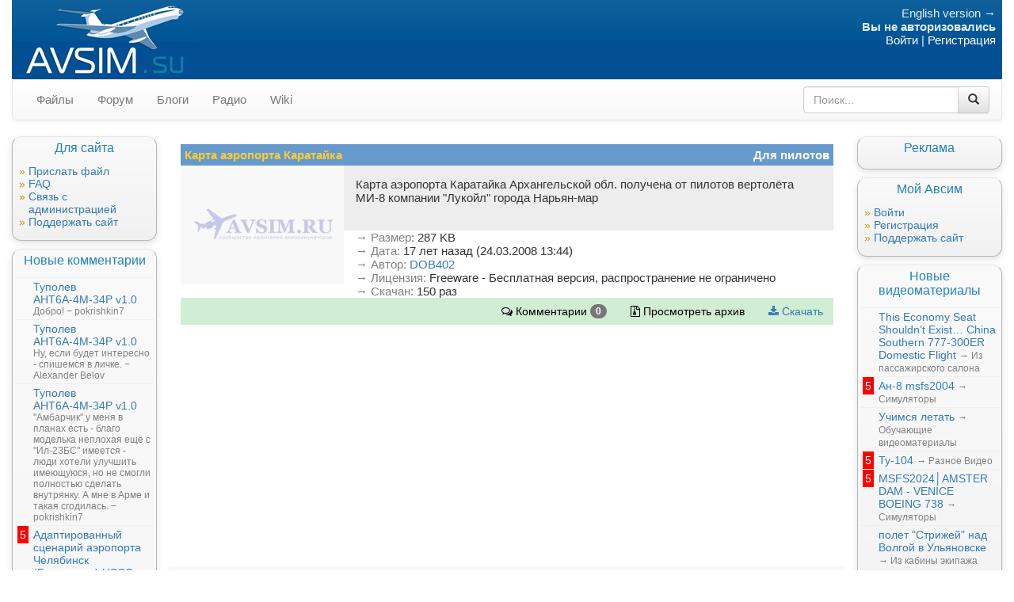

--- FILE ---
content_type: text/html; charset=UTF-8
request_url: https://www.avsim.su/f/dlya-pilotov-19/karta-aeroporta-karatayka-12772.html?action=comments
body_size: 12042
content:
<!DOCTYPE html>
<head>
    <meta http-equiv="Content-Type" content="text/html; charset=utf-8" />
    <meta content="width=device-width, initial-scale=1.0" name="viewport">
    <meta name="language" content="ru" />
    <link rel="apple-touch-icon" sizes="57x57" href="/apple-touch-icon-57x57.png">
    <link rel="apple-touch-icon" sizes="60x60" href="/apple-touch-icon-60x60.png">
    <link rel="apple-touch-icon" sizes="72x72" href="/apple-touch-icon-72x72.png">
    <link rel="apple-touch-icon" sizes="76x76" href="/apple-touch-icon-76x76.png">
    <link rel="apple-touch-icon" sizes="114x114" href="/apple-touch-icon-114x114.png">
    <link rel="apple-touch-icon" sizes="120x120" href="/apple-touch-icon-120x120.png">
    <link rel="apple-touch-icon" sizes="144x144" href="/apple-touch-icon-144x144.png">
    <link rel="apple-touch-icon" sizes="152x152" href="/apple-touch-icon-152x152.png">
    <link rel="apple-touch-icon" sizes="180x180" href="/apple-touch-icon-180x180.png">
    <link rel="icon" type="image/png" href="/favicon-32x32.png" sizes="32x32">
    <link rel="icon" type="image/png" href="/favicon-194x194.png" sizes="194x194">
    <link rel="icon" type="image/png" href="/favicon-96x96.png" sizes="96x96">
    <link rel="icon" type="image/png" href="/android-chrome-192x192.png" sizes="192x192">
    <link rel="icon" type="image/png" href="/favicon.ico" sizes="16x16">
    <link rel="manifest" href="/manifest.json">
    <link rel="mask-icon" href="/safari-pinned-tab.svg" color="#5bbad5">
    <meta name="apple-mobile-web-app-title" content="Avsim.su">
    <meta name="application-name" content="Avsim.su">
    <meta name="msapplication-TileColor" content="#2b5797">
    <meta name="msapplication-TileImage" content="/mstile-144x144.png">
    <meta name="theme-color" content="#1c75bc">
    <meta name="csrf-token" content="lipWDhdiax47tnZttyCgf2RcdWlDMJsybFCfh0mX">
                <title>Карта аэропорта Каратайка - Для пилотов - Avsim.su</title>
        <link rel="stylesheet" href="https://cdnjs.cloudflare.com/ajax/libs/twitter-bootstrap/3.3.7/css/bootstrap.min.css" integrity="sha256-916EbMg70RQy9LHiGkXzG8hSg9EdNy97GazNG/aiY1w=" crossorigin="anonymous" />
    <link rel="stylesheet" href="https://cdnjs.cloudflare.com/ajax/libs/twitter-bootstrap/3.3.7/css/bootstrap-theme.min.css" integrity="sha256-ZT4HPpdCOt2lvDkXokHuhJfdOKSPFLzeAJik5U/Q+l4=" crossorigin="anonymous" />
    <link rel="stylesheet" href="https://cdnjs.cloudflare.com/ajax/libs/fancybox/3.0.47/jquery.fancybox.min.css" integrity="sha256-UpdOHyyfsvF5Uu6BhbsYQHd1aCNIvxhICDFjz4QbENo=" crossorigin="anonymous" />
    <link rel="stylesheet" href="https://cdnjs.cloudflare.com/ajax/libs/font-awesome/4.7.0/css/font-awesome.min.css" integrity="sha256-eZrrJcwDc/3uDhsdt61sL2oOBY362qM3lon1gyExkL0=" crossorigin="anonymous" />
    <link rel="stylesheet" href="https://cdnjs.cloudflare.com/ajax/libs/Ladda/1.0.0/ladda-themeless.min.css" integrity="sha256-d7VZTlP9P3ZTCZ3Bkl8aGZ/+Vs4i+bpcOGNfibU7+LU=" crossorigin="anonymous" />
    <link href="https://www.avsim.su/css/avsim.css?1663513859" rel="stylesheet" type="text/css" />
    
    <script src="https://cdnjs.cloudflare.com/ajax/libs/jquery/3.2.1/jquery.min.js" integrity="sha256-hwg4gsxgFZhOsEEamdOYGBf13FyQuiTwlAQgxVSNgt4=" crossorigin="anonymous"></script>
    <script src="https://cdnjs.cloudflare.com/ajax/libs/fitvids/1.2.0/jquery.fitvids.min.js" integrity="sha256-nA828blBCdUSSdI8jpciOZsf72IGt1eBcdx1ioEfa8o=" crossorigin="anonymous"></script>
    <script src="https://cdnjs.cloudflare.com/ajax/libs/fancybox/3.0.47/jquery.fancybox.min.js" integrity="sha256-MXT+AJD8HdXQ4nLEbqkMqW3wXXfvjaGQt/Q/iRlBNSU=" crossorigin="anonymous"></script>
    <script src="https://cdnjs.cloudflare.com/ajax/libs/clipboard.js/1.6.1/clipboard.js" integrity="sha256-HQEfrMVP/17fOqySk56yPQl9UVtoJiD0yjRXhr6sipI=" crossorigin="anonymous"></script>
    <script src="https://cdnjs.cloudflare.com/ajax/libs/bootbox.js/4.4.0/bootbox.min.js" integrity="sha256-4F7e4JsAJyLUdpP7Q8Sah866jCOhv72zU5E8lIRER4w=" crossorigin="anonymous"></script>
    <script src="https://cdnjs.cloudflare.com/ajax/libs/Ladda/1.0.0/spin.min.js" integrity="sha256-pqZ6Oldgr1fHcY0qoxHEl/8bvfZIHU0lSbLT5oNdEgY=" crossorigin="anonymous"></script>
    <script src="https://cdnjs.cloudflare.com/ajax/libs/Ladda/1.0.0/ladda.min.js" integrity="sha256-/DTavTzjSAI87+voZGCTfhbioWGET1qDJKe76XuWQ5M=" crossorigin="anonymous"></script>
    <script src="https://cdnjs.cloudflare.com/ajax/libs/Ladda/1.0.0/ladda.jquery.min.js" integrity="sha256-18kBfhJDs9rbFfjR89nbatsoKelTeKp9WXFaLbVEoWE=" crossorigin="anonymous"></script>

    <script src="https://cdnjs.cloudflare.com/ajax/libs/twitter-bootstrap/3.3.7/js/bootstrap.min.js" integrity="sha256-U5ZEeKfGNOja007MMD3YBI0A3OSZOQbeG6z2f2Y0hu8=" crossorigin="anonymous"></script>
    <script src="https://www.avsim.su/js/avsim.js?1492945614"></script>

    
    <script type="text/javascript">
        var googletag = googletag || {};
        googletag.cmd = googletag.cmd || [];

        (function() {
            var gads = document.createElement('script');
            gads.async = true;
            gads.type = 'text/javascript';
            var useSSL = 'https:' == document.location.protocol;
            gads.src = (useSSL ? 'https:' : 'http:') +
                '//www.googletagservices.com/tag/js/gpt.js';
            var node = document.getElementsByTagName('script')[0];
            node.parentNode.insertBefore(gads, node);
        })();
        googletag.cmd.push(function() {
            googletag.defineSlot('/6409552/avsim-top-noa', [468, 60], 'div-gpt-ad-top').addService(googletag.pubads());
            googletag.defineSlot('/6409552/forum-top-noa', [728, 90], 'div-gpt-ad-forum-top').addService(googletag.pubads());
            googletag.defineSlot('/6409552/avsim-side-noa', [160, 600], 'div-gpt-ad-side').addService(googletag.pubads());
            googletag.pubads().enableSingleRequest();
            googletag.enableServices();
        });
    </script>
    </head>

<body>
<div class="container">
    <div id="logo">
        <div class="row">
            <div class="col-md-12">
                <div style="width: 100%; height: 100px; background: url(/images/logobg-avsim.su3.png) top left repeat-x">
                    <div class="avsim-logo" style="width: 100%; height: 100px; background-position: 0px 0; text-align: right">
                        <a href="/"><div style="float: left; width: 225px; height: 100px"></div></a>
                        <div class="hidden-xs hidden-sm" style="float: left; margin: 20px 20px 0px 20px"><!-- avsim-top -->
                            <div style="width: 468px; height: 60px;" id="div-gpt-ad-top">
                                <script type="text/javascript">
                                    googletag.cmd.push(function() { googletag.display('div-gpt-ad-top'); });
                                </script>
                            </div>
                        </div>
                        <div class="hidden-xs" style="margin: 3px; padding: 5px; float: right; border-radius: 10px; color: #e3eef6">
                                                            <a style="color: #e3eef6" href="https://www.avsimrus.com/">English version &rarr;</a>
                                                        <br>
                            <span style="font-weight: bold">Вы не авторизовались</span><br>
                            <a style="color: #ffffff" href="/forum/login/">Войти</a> |
                            <a style="color: #ffffff" href="/forum/register/">Регистрация</a>
                                                    </div>
                    </div>
                </div>
            </div>
        </div>
        <!--googleoff: snippet-->
        <div class="row">
            <div class="col-md-12">
                <nav class="navbar navbar-default">
                    <div class="navbar-header">
                        <button type="button" class="navbar-toggle" data-toggle="collapse" data-target="#avsim-navbar-collapse-1">
                            <span class="sr-only">Toggle navigation</span>
                            <span class="icon-bar"></span>
                            <span class="icon-bar"></span>
                            <span class="icon-bar"></span>
                        </button>
                        <a class="visible-xs navbar-brand" style="padding-left: 30px" href="/">AVSIM.su</a>
                    </div>
                    <div class="collapse navbar-collapse" id="avsim-navbar-collapse-1">
                        <ul class="nav navbar-nav">
                            <li class=" "><a href="/files.phtml">Файлы</a></li>
                            <li class=""><a href="/forum/">Форум</a></li>
                            <li class=""><a href="/forum/blogs/">Блоги</a></li>
                            <li class=""><a href="https://radio.avsim.su/">Радио</a></li>
                            <li class=""><a href="/wiki/">Wiki</a></li>
                        </ul>
                        <form class="navbar-form navbar-right" action="/search">
                            <div class="input-group">
                                <input class="form-control" placeholder="Поиск..." type="text" name="q">
                                <div class="input-group-btn">
                                    <button class="btn btn-default" type="submit"><span class="glyphicon glyphicon-search"></span></button>
                                </div>
                            </div>
                        </form>
                    </div>
                </nav>
            </div>
        </div>
    </div>
    <!--googleon: snippet-->
    <div class="" id="page">
        <div class="row">
            <div class="col-lg-8 col-lg-push-2 col-md-6 col-md-push-3">
                                <!--googleoff: snippet-->
                    <div class="flash-message">
                                                                                                                                                                                                                                                            </div>
                    <div class="hidden-lg hidden-md visible-sm visible-xs">
                        
                    </div>

                    <!--googleon: snippet-->
                                <p><div class="avsimFileInfo">
                <div class="row" style="background-color: #6699CC">
            <div class="col-md-7 fileTitle">
                                <strong><a style="color: #FFCC33; text-decoration: none" href="/f/dlya-pilotov-19/karta-aeroporta-karatayka-12772.html">Карта аэропорта Каратайка</a></strong>
                                            </div>
            <div class="col-md-5 fileFolder text-md-right">
                <a style="color: #FFFFFF; font-weight: bold" href="/f/dlya-pilotov-19/">Для пилотов</a>
            </div>
        </div>
        <div class="row">
            <div class="col-lg-3 col-md-4 screenshotCol text-xs-center">
                <div class="screenshot">
                                            <img align="center" border="0" src="/images/default_thumb.gif" width="200" height="150">
                                    </div>
            </div>
            <div class="col-lg-9 col-md-8 colNextToScreenshot">
                <div class="fileDescription">
                Карта аэропорта Каратайка Архангельской обл. получена от пилотов вертолёта МИ-8 компании &quot;Лукойл&quot; города Нарьян-мар
                    <div style="padding: 15px 0 3px 0">
                    <ul class="nav nav-pills">
                                        </ul>
                    </div>
                    <div id="avsimGroupFileList_12772"></div>

                </div>
                                                                    <div><span style="color: #808080">&rarr; Размер:</span>
                        287 KB</div>
                                <div>
                    <span style="color: #808080">&rarr; Дата:</span>
                    17 лет назад (24.03.2008 13:44)
                </div>
                <div>
                    <span style="color: #808080">&rarr; Автор:</span>
                    <script>document.write("<a href='mailto:vyacheslav" + "@" + "yandex.ru'>DOB402</a>");</script>
                </div>
                                                <div>
                    <span style="color: #808080">&rarr; Лицензия:</span>
                    Freeware - Бесплатная версия, распространение не ограничено
                </div>

                                    <div>
                        <span style="color: #808080">&rarr; Скачан:</span>
                        150 раз<!--
                                            --></div>
                                            </div>
        </div>
        <div class="row">
            <div class="col-lg-12">
                <div class="actions text-right">
                                                                    <a class="btn" style="color: black" href="/f/dlya-pilotov-19/karta-aeroporta-karatayka-12772.html?action=comments">
                            <i class="fa fa-comments-o" aria-hidden="true"></i>
                            Комментарии <span class="badge">0</span>
                        </a>
                                                    <a class="btn" style="color: black" href="https://www.avsim.su/f/dlya-pilotov-19/karta-aeroporta-karatayka-12772/zip">
                                <i class="fa fa-file-archive-o" aria-hidden="true"></i>
                                Просмотреть архив                            </a>
                                                                            <a id="avsimFileDownloadLink-id-12772" class="btn avsimModalAjaxLink" href="https://www.avsim.su/f/dlya-pilotov-19/karta-aeroporta-karatayka-12772/download">
                                <i class="fa fa-download" aria-hidden="true"></i>
                                Скачать                            </a>
                                                            </div>
            </div>
        </div>
    </div>
<div style="padding: 5px; text-align:center;">
<script async src="//pagead2.googlesyndication.com/pagead/js/adsbygoogle.js"></script>
<!-- responsive -->
<ins class="adsbygoogle"
     style="display:block"
     data-ad-client="ca-pub-3108659852637779"
     data-ad-slot="3347973418"
     data-ad-format="auto"></ins>
<script>
(adsbygoogle = window.adsbygoogle || []).push({});
</script>
</div><div id="root-comment-place" class="row comment-row"></div>
<div class="text-center">
    
</div>
<div id="comments-list">
</div>
<div class="text-center">
    
</div>

<!-- Modal -->
<div class="modal fade" id="confirmationModal" tabindex="-1" role="dialog" aria-labelledby="myModalLabel">
    <div class="modal-dialog" role="document">
        <div class="modal-content">
            <div class="modal-header">
                <button type="button" class="close" data-dismiss="modal" aria-label="Close"><span aria-hidden="true">&times;</span></button>
                <h4 class="modal-title" id="myModalLabel">Modal title</h4>
            </div>
            <div class="modal-body">
                ...
            </div>
            <div class="modal-footer">
                <button type="button" class="btn btn-default" data-dismiss="modal">Отмена</button>
                <button type="button" class="btn btn-primary button-submit">Save changes</button>
            </div>
        </div>
    </div>
</div>
<div class="selected-comments-float-actions">
    <form id="selected-comments-form">
        <input type="hidden" id="selected-comment-ids" name="selected-comment-ids">
        <div class="btn-group">
            <button type="button" id="selected-comments-button" class="btn btn-warning selected-comments-button dropdown-toggle" data-toggle="dropdown" aria-haspopup="true" aria-expanded="false">
                Комментарии <span id="selected-comments-count" class="badge">0</span>
                <span class="caret"></span>
            </button>
            <ul class="dropdown-menu">
                <li><a id="selected-comments-select-all-button" href="#">выделить все</a></li>
                <li><a id="selected-comments-reset-all-button" href="#">сбросить</a></li>
                <li role="separator" class="divider"></li>
                <li>
                    <a id="selected-comments-hide-button" href="#">
                        <span class="glyphicon glyphicon-remove"></span>
                            скрыть
                    </a>
                </li>
                <li>
                    <a id="selected-comments-show-button" href="#">
                        <span class="glyphicon glyphicon-ok"></span>
                        показать
                    </a>
                </li>
            </ul>
        </div>
    </form>
</div>

<span class="dropdown comment-action-button-original" style="display: none">
    <button class="btn btn-default comment-rate-up" type="button" aria-expanded="true">
        <span class="glyphicon glyphicon-plus-sign"></span>
    </button>
    <button class="btn btn-default comment-rate-down" type="button" aria-expanded="true">
        <span class="glyphicon glyphicon-minus-sign"></span>
    </button>
    <button class="btn btn-default comment-reply" type="button" aria-expanded="true">
        Ответить
    </button>
        <button class="btn btn-default comment-action-delete" type="button" aria-expanded="true">
        Удалить
    </button>

<!--    <button class="btn btn-default dropdown-toggle comment-options-button" type="button" id="dropdownMenu1" data-toggle="dropdown" aria-haspopup="true" aria-expanded="true">
        Опции
        <span class="caret"></span>
    </button>
    <ul class="dropdown-menu" aria-labelledby="dropdownMenu1">
                <li><a href="#" class="comment-action-delete">Удалить</a></li>
    </ul>
    -->
</span>

<div class="reply-box-original" style="display: none">
    <form role="form" method="post" action="https://www.avsim.su/comment/create">
        <div class="form-group root-comment-component-hidden">
            <label for="reply-box-text-input">Ваша оценка</label>
            <div class="btn-toolbar" role="toolbar" aria-label="Оценка">
                <div class="btn-group" role="group" aria-label="Оценка">
                                            <button data-rating="1" type="button" style="background-color: #000040" class="btn btn-default mark-button">
                            <div class="mark-style">
                                &nbsp;1&nbsp;
                            </div>
                        </button>
                                            <button data-rating="2" type="button" style="background-color: #000080" class="btn btn-default mark-button">
                            <div class="mark-style">
                                &nbsp;2&nbsp;
                            </div>
                        </button>
                                            <button data-rating="3" type="button" style="background-color: #000080" class="btn btn-default mark-button">
                            <div class="mark-style">
                                &nbsp;3&nbsp;
                            </div>
                        </button>
                                            <button data-rating="4" type="button" style="background-color: #800080" class="btn btn-default mark-button">
                            <div class="mark-style">
                                &nbsp;4&nbsp;
                            </div>
                        </button>
                                            <button data-rating="5" type="button" style="background-color: #FF0000" class="btn btn-default mark-button">
                            <div class="mark-style">
                                &nbsp;5&nbsp;
                            </div>
                        </button>
                                    </div>
            </div>
        </div>
        <div class="form-group">
            <label class="root-comment-component-hidden" for="reply-box-text-input">Комментарий</label>
            <textarea rows="3" class="form-control reply-box-text-input" name="comment"></textarea>
        </div>
        <div class="result-error alert alert-danger" role="alert" style="display: none"></div>
        <button class="btn btn-primary reply-box-button-submit" type="submit"> Ответить</button>
        <button class="btn reply-box-button-cancel">Отмена</button>
    </form>
</div>


<script>
    $(document).ready(function () {
        $('.comment-actions').each(function() {
            var commentId = $(this).data('comment-id');
            var canDelete = $(this).data('can-delete');
            var buttonClone = $('.comment-action-button-original').clone().removeClass('comment-action-button-original').addClass('comment-action-button');
                            if(canDelete === 1) {
                    buttonClone.find('.comment-action-delete').attr('data-comment-id', commentId);
                } else {
                    buttonClone.find('.comment-action-delete').parent('li').remove();
                }
                        buttonClone.find('.comment-select').attr('data-comment-id', commentId);
            buttonClone.find('.comment-rate-up').attr('data-comment-id', commentId);
            buttonClone.find('.comment-rate-down').attr('data-comment-id', commentId);
            buttonClone.find('.comment-reply').attr('data-comment-id', commentId);

            if(buttonClone.find('li').length === 0) {
                buttonClone.find('.comment-options-button').remove();
            }
            $(this).append(buttonClone.show());
        });

        function modalBind(element, title, button_title, action)
        {
            $(document).on('click', element, function() {
                var commentId = $(this).data('comment-id');
                var modal = $('#confirmationModal');
                var modalBody = modal.find('.modal-body');
                if(Array.isArray(commentId)) {
                                    } else {
                    var commentText = $('#comment-text-'+commentId).text();
                    var commentAuthor = $('#comment-author-'+commentId).text();
                    modal.find('.modal-title').html(title + ' <b>'+commentAuthor+'</b>?');
                    modalBody.html(commentText);
                    commentId = [commentId];
                }
                var submitButton = modal.find('.button-submit');
                submitButton.text(button_title);

                var l = Ladda.create(submitButton.get(0));
                submitButton.prop('disabled',false).removeClass('btn-danger btn-success')
                    .unbind("click")
                    .click(function(){
                        l.start();
                        $.post(action, { id: commentId }).fail(function(result) {
                            modalBody.html(commentText);

                            modalBody.append('<hr /><div class="result-error" style="color: red"></div>');

                            var iter = ['Произошла ошибка #LOCAL'];
                            if (result && result.responseJSON && result.responseJSON.errors) {
                                iter = result.responseJSON.errors;
                            } else if(result.responseJSON) {
                                iter = result.responseJSON;
                            }
                            $.each(iter, function(index,value) {
                                modalBody.find('.result-error').last().append('<li>'+value+'</li>');
                            });
                            modal.find('.button-submit').text('Не получилось :(').addClass('btn-danger');
                        }).done(function() {
                            l.stop();
                            modal.find('.button-submit').text('OK!').addClass('btn-success').prop('disabled',true);
                            setTimeout(function() {
                                modal.modal('hide');
                                location.reload();
                            }, 100);
                        }).fail(function(){
                            l.stop();
                        });
                });
                modal.modal('toggle');
                return false;
            });
        }

        modalBind('.comment-action-delete', 'Удалить комментарий,', 'Удалить', 'https://www.avsim.su/comment/delete');
        
        // reply button click and reply form clone
        $(document).on('click', '.comment-reply', function() {
            var commentId = $(this).data('comment-id');
            if($('.reply-box-'+commentId).length) {
                $('.reply-box-'+commentId).show();
                $('.reply-box-'+commentId).find('.reply-box-text-input').focus();
                return false;
            }
            var replyBoxClone = $('.reply-box-original').clone().removeClass('reply-box-original').addClass('reply-box')
                .addClass('reply-box-'+commentId);
            replyBoxClone.find('form').append(
                $('<input name="reply_to" type="hidden">').attr('value',commentId)
            ).attr('data-form-id', commentId);
            replyBoxClone.find('.reply-box-button-submit').attr('data-form-id', commentId);
            replyBoxClone.find('.reply-box-button-cancel').click(function() {
                $('.reply-box-'+commentId).hide();
                return false;
            });
            replyBoxClone.show();
            $('.comment-actions[data-comment-id="'+commentId+'"]').after(replyBoxClone);
            $('.reply-box-'+commentId).find('.reply-box-text-input').focus();
        });

        // rate buttons
        $(document).on('click','.comment-rate-up', function() {
            var commentId = $(this).data('comment-id');
            return comrate('comment', commentId, 1);
        });
        $(document).on('click','.comment-rate-down', function() {
            var commentId = $(this).data('comment-id');
            return comrate('comment', commentId, -1);
        });
        
                    // root comment box clone and modification
            var commentBoxClone = $('.reply-box-original').clone().removeClass('reply-box-original').addClass('reply-box-root');
                            commentBoxClone.find('.reply-box-button-submit').text('Написать').attr('data-form-id', 'root');
                        commentBoxClone.find('.reply-box-button-cancel').remove();
            commentBoxClone.find('form').append(
                $('<input class="comment-box-rating" name="rating" type="hidden">')
            );
            commentBoxClone.find('form').append(
                $('<input name="reply_to" type="hidden" value="0">')
            );
            commentBoxClone.find('form').append(
                $('<input name="file_id" type="hidden">').attr('value', 12772)
            ).attr('data-form-id', 'root');
            commentBoxClone.find('.mark-button').click(function() {
                var rating = $(this).data('rating');
                commentBoxClone.find('.mark-button').removeClass('mark-button-selected');
                $(this).addClass('mark-button-selected');
                commentBoxClone.find('.comment-box-rating').attr('value', rating);
                commentBoxClone.find('.reply-box-text-input').focus()
            });
            commentBoxClone.show();
            $('#root-comment-place').append(commentBoxClone);
        
        // form submit
        $(document).on('click', '.reply-box-button-submit', function() {
            var submitButton = $(this);
            var l = Ladda.create(submitButton.get(0));
            l.start();
            submitButton.prop('disabled', true);
            var formId = $(this).data('form-id');
            var form = $('form[data-form-id="'+formId+'"]');
            var formData = form.serialize();
            var replyBox = $('.reply-box-'+formId);
            var replyErrorsContainer = replyBox.find('.result-error');
            var newCommentPlace = replyBox.parents('.comment-row');
            replyErrorsContainer.html('');
            replyErrorsContainer.hide();
            $.ajax({
                type: "POST",
                url: form.attr('action'),
                data: formData,
                success: function(result) {
                    l.stop();
                    replyBox.remove();
                    var resultComment = $(result.comment);
                    //resultComment.find('.comment-row').css('background-color','yellow');
                    resultComment.insertAfter(newCommentPlace);
                },
                error: function(result) {
                    l.stop();
                    var iter = ['Произошла ошибка #LOCAL'];
                    if (result && result.responseJSON && result.responseJSON.errors) {
                        iter = result.responseJSON.errors;
                    } else if(result.responseJSON) {
                        iter = result.responseJSON;
                    }
                    replyErrorsContainer.html();
                    $.each(iter, function(index,value) {
                        replyErrorsContainer.append('<li>'+value+'</li>');
                    });
                    replyErrorsContainer.show();
                    submitButton.prop('disabled', false);

                }
            });
            return false;
        });

    });
    $(function () {
        comrate = function (itemtype, itemid, value) {
            $.post("/rating.phtml",
                {"itemtype": itemtype, "itemid": itemid, "value": value},
                function (data) {
                    alert(data);
                }
            );

        }
    });

</script>
<style>
    .comment-select {
        vertical-align: bottom;
        margin: 4px !important;
    }
    .comment-action-button button,
    .comment-action-button button:hover,
    .comment-action-button button:focus {
        background: transparent !important;
        border-color: transparent !important;
        text-shadow: none !important;
        box-shadow: none !important;
        padding: 0;
        color: #808080;
    }
    .comment-mark-column {
        max-width: 30px;
        padding-top: 2px;
    }
    .comment-votes-column {
        max-width: 30px;
        padding-top: 5px;
        font-size:small;
        color: #808080;
        padding-right: 0;
    }
    .replies-votes-column {
        padding-right: 0;
        padding-top: 5px;
        font-size:small;
        color: #808080;
    }
    .replies-body {
    }
    .comment-rate-up, .comment-rate-down {
    }
    .comment-rate-up:hover, .comment-rate-down:hover,
    .comment-rate-up:focus, .comment-rate-down:focus {
        opacity: 1;
    }
    .comment-rate-up span {
        color: green;
    }
    .comment-rate-down span {
        color: red;
    }
    .comment-actions:hover, .comment-actions:focus {
        opacity: 1;
    }
    .comment-actions {
        opacity: 0.2;
    }
    .root-comment-component-hidden {
        display: none;
    }

    #root-comment-place {
        background-color: #f8f8f8;
        padding: 15px;
        margin-bottom: 15px;
    }
    .mark-style {
        display: inline;
        font-weight: bold;
        font-size: 20px;
        color: white;
    }
    .mark-button {
        background-image: none;
        text-shadow: none;
        padding: 0 3px;
        opacity: 0.3;
    }

    .mark-button-selected {
        opacity: 1;
    }
    .selected-comments-float-actions {
        position: fixed;
        right: 37px;
        bottom:200px;
        z-index: 10;
        display: none;
    }

    .selected-comments-button {
        box-shadow: 0 3px 8px rgba(0,0,0,0.200);
    }

    .selected-comments-highlight {
        background: orange;
    }



</style>                <div style="text-align:center; color: red"></div>
            
                    <br />
            </div>
            <div class="col-lg-2 col-lg-pull-8 col-md-3 col-md-pull-6">
                <script src="//radio.avsim.su/index_old.php?action=live_widget"></script>
                <div class="sidebar">
    <div class="sidebar-title">Для сайта</div>
<ul>
    <li><a href="https://www.avsim.su/upload.phtml">Прислать файл</a></li>
    <li><a href="/wiki/%D0%A7%D0%B0%D1%81%D1%82%D0%BE-%D0%B7%D0%B0%D0%B4%D0%B0%D0%B2%D0%B0%D0%B5%D0%BC%D1%8B%D0%B5-%D0%B2%D0%BE%D0%BF%D1%80%D0%BE%D1%81%D1%8B">FAQ</a></li>
    <li><a href="https://www.avsim.su/contact">Связь с администрацией</a></li>
    <li><a href="https://www.avsim.su/support-us">Поддержать сайт</a></li>
</ul>
</div>

                <div class="sidebar">
    <div class="sidebar-title">Новые комментарии</div>
<div class="avsimTable">
            <div class="avsimTableRow">
            <div class="avsimTableCell">
                            </div>
            <div class="avsimTableCell">
                <a href="/f/fs2004-originalnye-samolety-40/tupolev-ant6a-4m-34r-v1-0-74049.html#comment-519160">Туполев АНТ6А-4М-34Р v1.0</a>
                <div class="sidebar-sm">
                    Добро!
                    &minus;
                    pokrishkin7
                </div>
            </div>
        </div>
            <div class="avsimTableRow">
            <div class="avsimTableCell">
                            </div>
            <div class="avsimTableCell">
                <a href="/f/fs2004-originalnye-samolety-40/tupolev-ant6a-4m-34r-v1-0-74049.html#comment-519159">Туполев АНТ6А-4М-34Р v1.0</a>
                <div class="sidebar-sm">
                    Ну, если будет интересно - спишемся в личке.
                    &minus;
                    Alexander Belov
                </div>
            </div>
        </div>
            <div class="avsimTableRow">
            <div class="avsimTableCell">
                            </div>
            <div class="avsimTableCell">
                <a href="/f/fs2004-originalnye-samolety-40/tupolev-ant6a-4m-34r-v1-0-74049.html#comment-519158">Туполев АНТ6А-4М-34Р v1.0</a>
                <div class="sidebar-sm">
                    &quot;Амбарчик&quot; у меня в планах есть - благо моделька неплохая ещё с &quot;Ил-2ЗБС&quot; имеется - люди хотели улучшить имеющуюся, но не смогли полностью сделать внутрянку. А мне в Арме и такая сгодилась.
                    &minus;
                    pokrishkin7
                </div>
            </div>
        </div>
            <div class="avsimTableRow">
            <div class="avsimTableCell">
                                    <span style="color: #ffffff; padding: 3px; background-color: #FF0000">5</span>
                            </div>
            <div class="avsimTableCell">
                <a href="/f/fsx-scenarii-83/adaptirovannyy-scenariy-aeroporta-chelyabinsk-balandino-uscc-p3d-fsx-59520.html#comment-519157">Адаптированный сценарий аэропорта Челябинск (Баландино) USCC P3D FSX</a>
                <div class="sidebar-sm">
                    Можно ли обновить порт? добавить новый терминал!  заранее спасибо
                    &minus;
                    maximnsk
                </div>
            </div>
        </div>
            <div class="avsimTableRow">
            <div class="avsimTableCell">
                            </div>
            <div class="avsimTableCell">
                <a href="/f/fs2004-originalnye-samolety-40/tupolev-ant6a-4m-34r-v1-0-74049.html#comment-519156">Туполев АНТ6А-4М-34Р v1.0</a>
                <div class="sidebar-sm">
                    Да, еще есть иструкция по тех. эксплуатации и техописание К-5. ;0)
                    &minus;
                    Alexander Belov
                </div>
            </div>
        </div>
            <div class="avsimTableRow">
            <div class="avsimTableCell">
                            </div>
            <div class="avsimTableCell">
                <a href="/f/fs2004-originalnye-samolety-40/tupolev-ant6a-4m-34r-v1-0-74049.html#comment-519155">Туполев АНТ6А-4М-34Р v1.0</a>
                <div class="sidebar-sm">
                    Если будет интересно, есть документация на Савойю S-55, Дуглас DF (Duglas-195, борт СССР Н-205), техописание МБР-2-АМ-34Н и техописание и инструкция по эксплуатации Р-6. Можем поменяться ;0).
                    &minus;
                    Alexander Belov
                </div>
            </div>
        </div>
            <div class="avsimTableRow">
            <div class="avsimTableCell">
                            </div>
            <div class="avsimTableCell">
                <a href="/f/fs2004-originalnye-samolety-40/tupolev-ant6a-4m-34r-v1-0-74049.html#comment-519154">Туполев АНТ6А-4М-34Р v1.0</a>
                <div class="sidebar-sm">
                    Так я сейчас как раз его и взял, и ещё одна книга на подходе. Там ещё и ПС-35, и ПС-89!!! Последнее так вообще редкость полная. &quot;Амбарчик&quot; ГВФ-овский есть - тот что на линии до нашего Забайкалья перед войной летал. Короче есть то что искал годами - и вдруг вот оно, всё в одном месте.
                    &minus;
                    pokrishkin7
                </div>
            </div>
        </div>
            <div class="avsimTableRow">
            <div class="avsimTableCell">
                            </div>
            <div class="avsimTableCell">
                <a href="/f/x-plane-originalnye-samolety-95/yak-40-s-3d-43119.html#comment-519153">Як-40 с 3D</a>
                <div class="sidebar-sm">
                    net on dlya 9ki
                    &minus;
                    ~Аноним~
                </div>
            </div>
        </div>
            <div class="avsimTableRow">
            <div class="avsimTableCell">
                            </div>
            <div class="avsimTableCell">
                <a href="/f/fs2004-originalnye-samolety-40/tupolev-ant6a-4m-34r-v1-0-74049.html#comment-519152">Туполев АНТ6А-4М-34Р v1.0</a>
                <div class="sidebar-sm">
                    Техописание АНТ-9 с моторами М-26 у меня есть, если интересно.
                    &minus;
                    Alexander Belov
                </div>
            </div>
        </div>
            <div class="avsimTableRow">
            <div class="avsimTableCell">
                            </div>
            <div class="avsimTableCell">
                <a href="/f/simulyatory-89/polyot-na-domashnem-trenazhyore-22660.html#comment-519151">Полёт на домашнем тренажёре</a>
                <div class="sidebar-sm">
                    VR шлем - это конечно хорошо, сам летаю на полтийнике, но блин кнопки и тумблера не пощупать.
                    &minus;
                    Tolikrec
                </div>
            </div>
        </div>
    </div>
</div>

                <div class="sidebar">
    <div class="sidebar-title">Новые файлы</div>
<div class="avsimTable">
            <div class="avsimTableRow">
            <div class="avsimTableCell">
                                    <span style="color: #ffffff; padding: 3px; background-color: #FF0000">5</span>
                            </div>
            <div class="avsimTableCell">
                <a href="/f/fsx-scenarii-83/paket-afkadov-i-legkih-scen-na-zamen-defoltu-versii-12-25-74051.html">пакет афкадов и легких сцен на замен дефолту версии 12.25.</a>
                <span class="sidebar-sm">&rarr; <a class="colorGrey" href="/f/fsx-scenarii-83/">FSX Сценарии</a></span>
            </div>
        </div>
            <div class="avsimTableRow">
            <div class="avsimTableCell">
                            </div>
            <div class="avsimTableCell">
                <a href="/f/fs2004-originalnye-samolety-40/il-96-300-74050.html">il-96-300</a>
                <span class="sidebar-sm">&rarr; <a class="colorGrey" href="/f/fs2004-originalnye-samolety-40/">FS2004 Оригинальные самолеты</a></span>
            </div>
        </div>
            <div class="avsimTableRow">
            <div class="avsimTableCell">
                                    <span style="color: #ffffff; padding: 3px; background-color: #FF0000">5</span>
                            </div>
            <div class="avsimTableCell">
                <a href="/f/fs2004-originalnye-samolety-40/tupolev-ant6a-4m-34r-v1-0-74049.html">Туполев АНТ6А-4М-34Р v1.0</a>
                <span class="sidebar-sm">&rarr; <a class="colorGrey" href="/f/fs2004-originalnye-samolety-40/">FS2004 Оригинальные самолеты</a></span>
            </div>
        </div>
            <div class="avsimTableRow">
            <div class="avsimTableCell">
                            </div>
            <div class="avsimTableCell">
                <a href="/f/mfs2020-livrei-i-tekstury-154/fenix-airbus-a320-nordstar-74048.html">Fenix Airbus A320 - NordStar</a>
                <span class="sidebar-sm">&rarr; <a class="colorGrey" href="/f/mfs2020-livrei-i-tekstury-154/">MFS2020 Ливреи и текстуры</a></span>
            </div>
        </div>
            <div class="avsimTableRow">
            <div class="avsimTableCell">
                                    <span style="color: #ffffff; padding: 3px; background-color: #FF0000">5</span>
                            </div>
            <div class="avsimTableCell">
                <a href="/f/fs2004-livrei-i-tekstury-dlya-samoletov-39/project-tupolev-tu-154m-sibaviatrans-74046.html">Project Tupolev Ту-154М - Сибавиатранс</a>
                <span class="sidebar-sm">&rarr; <a class="colorGrey" href="/f/fs2004-livrei-i-tekstury-dlya-samoletov-39/">FS2004 Ливреи и текстуры для самолетов </a></span>
            </div>
        </div>
            <div class="avsimTableRow">
            <div class="avsimTableCell">
                                    <span style="color: #ffffff; padding: 3px; background-color: #FF0000">5</span>
                            </div>
            <div class="avsimTableCell">
                <a href="/f/p3d-livrei-i-tekstury-131/sv-tupolev-tu-154b-2-dalavia-74045.html">SV Туполев Ту-154Б-2 - Дальавиа</a>
                <span class="sidebar-sm">&rarr; <a class="colorGrey" href="/f/p3d-livrei-i-tekstury-131/">P3D Ливреи и текстуры</a></span>
            </div>
        </div>
            <div class="avsimTableRow">
            <div class="avsimTableCell">
                                    <span style="color: #ffffff; padding: 3px; background-color: #FF0000">5</span>
                            </div>
            <div class="avsimTableCell">
                <a href="/f/fsx-utility-84/kln90b-fsx-p3d-1-5-74042.html">KLN90B FSX-P3D 1-5</a>
                <span class="sidebar-sm">&rarr; <a class="colorGrey" href="/f/fsx-utility-84/">FSX Утилиты</a></span>
            </div>
        </div>
            <div class="avsimTableRow">
            <div class="avsimTableCell">
                            </div>
            <div class="avsimTableCell">
                <a href="/f/x-plane-livrei-i-tekstury-samoletov-51/livreya-pobeda-boeing-737-800-ot-comet133-s-russkoy-registraciey-ra-73229-74041.html">Ливрея Победа Boeing 737-800 от Comet133 с русской регистрацией RA-73229</a>
                <span class="sidebar-sm">&rarr; <a class="colorGrey" href="/f/x-plane-livrei-i-tekstury-samoletov-51/">X-Plane Ливреи и текстуры самолетов</a></span>
            </div>
        </div>
            <div class="avsimTableRow">
            <div class="avsimTableCell">
                            </div>
            <div class="avsimTableCell">
                <a href="/f/p3d-livrei-i-tekstury-131/project-tupolev-il-62m-beta-2-dalavia-74040.html">Project Tupolev Ил-62М Бета-2 - Дальавиа</a>
                <span class="sidebar-sm">&rarr; <a class="colorGrey" href="/f/p3d-livrei-i-tekstury-131/">P3D Ливреи и текстуры</a></span>
            </div>
        </div>
            <div class="avsimTableRow">
            <div class="avsimTableCell">
                                    <span style="color: #ffffff; padding: 3px; background-color: #800080">4</span>
                            </div>
            <div class="avsimTableCell">
                <a href="/f/x-plane-plaginy-108/novaya-russkaya-ozvuchka-ekipazha-samolyota-tu-154b-2-i-tu-154m-dlya-x-plane-11-i-x-plane-12-74035.html">Новая Русская Озвучка экипажа самолёта Ту-154Б-2 и Ту-154М для X-Plane 11 и X-Plane 12</a>
                <span class="sidebar-sm">&rarr; <a class="colorGrey" href="/f/x-plane-plaginy-108/">X-Plane Плагины</a></span>
            </div>
        </div>
    </div>
</div>

            </div>
            <div class="col-lg-2 col-md-3">
                <div class="visible-lg visible-md hidden-sm hidden-xs">
                    
                </div>
                <div class="sidebar">
    <div class="sidebar-title">Реклама</div>
<div id="div-gpt-ad-side" style="margin: 0 auto; width: 160px;">
    <script>
        googletag.cmd.push(function() { googletag.display('div-gpt-ad-side'); });
    </script>
</div>
</div>

                <div class="sidebar">
    <div class="sidebar-title">Мой Авсим</div>
<ul>
            <li><a href="/forum/login/">Войти</a></li>
        <li><a href="/forum/register/">Регистрация</a></li>
        <li><a href="https://www.avsim.su/support-us">Поддержать сайт</a></li>
</ul>
</div>

                <div class="sidebar">
    <div class="sidebar-title">Новые видеоматериалы</div>
<div class="avsimTable">
            <div class="avsimTableRow">
            <div class="avsimTableCell">
                            </div>
            <div class="avsimTableCell">
                <a href="/f/iz-passazhirskogo-salona-98/this-economy-seat-shouldn-t-exist-china-southern-777-300er-domestic-flight-74056.html">This Economy Seat Shouldn&rsquo;t Exist&hellip; China Southern 777-300ER Domestic Flight</a>
                <span class="sidebar-sm">&rarr; <a class="colorGrey" href="/f/iz-passazhirskogo-salona-98/">Из пассажирского салона</a></span>
            </div>
        </div>
            <div class="avsimTableRow">
            <div class="avsimTableCell">
                                    <span style="color: #ffffff; padding: 3px; background-color: #FF0000">5</span>
                            </div>
            <div class="avsimTableCell">
                <a href="/f/simulyatory-89/an-8-msfs2004-74044.html">Ан-8 msfs2004</a>
                <span class="sidebar-sm">&rarr; <a class="colorGrey" href="/f/simulyatory-89/">Симуляторы</a></span>
            </div>
        </div>
            <div class="avsimTableRow">
            <div class="avsimTableCell">
                            </div>
            <div class="avsimTableCell">
                <a href="/f/obuchayuschie-videomaterialy-112/uchimsya-letat-74039.html">Учимся летать</a>
                <span class="sidebar-sm">&rarr; <a class="colorGrey" href="/f/obuchayuschie-videomaterialy-112/">Обучающие видеоматериалы</a></span>
            </div>
        </div>
            <div class="avsimTableRow">
            <div class="avsimTableCell">
                                    <span style="color: #ffffff; padding: 3px; background-color: #FF0000">5</span>
                            </div>
            <div class="avsimTableCell">
                <a href="/f/raznoe-video-93/tu-104-74031.html">Ту-104</a>
                <span class="sidebar-sm">&rarr; <a class="colorGrey" href="/f/raznoe-video-93/">Разное Видео</a></span>
            </div>
        </div>
            <div class="avsimTableRow">
            <div class="avsimTableCell">
                                    <span style="color: #ffffff; padding: 3px; background-color: #FF0000">5</span>
                            </div>
            <div class="avsimTableCell">
                <a href="/f/simulyatory-89/msfs2024-amsterdam-venice-boeing-738-74030.html">MSFS2024│AMSTER<wbr>DAM - VENICE BOEING 738</a>
                <span class="sidebar-sm">&rarr; <a class="colorGrey" href="/f/simulyatory-89/">Симуляторы</a></span>
            </div>
        </div>
            <div class="avsimTableRow">
            <div class="avsimTableCell">
                            </div>
            <div class="avsimTableCell">
                <a href="/f/iz-kabiny-ekipazha-97/polet-strizhey-nad-volgoy-v-ulyanovske-74012.html">полет &quot;Стрижей&quot; над Волгой в Ульяновске</a>
                <span class="sidebar-sm">&rarr; <a class="colorGrey" href="/f/iz-kabiny-ekipazha-97/">Из кабины экипажа</a></span>
            </div>
        </div>
            <div class="avsimTableRow">
            <div class="avsimTableCell">
                            </div>
            <div class="avsimTableCell">
                <a href="/f/dokumentalnye-filmy-i-syuzhety-96/was-the-sukhoi-superjet-100-copied-from-dornier-728-74010.html">Was the Sukhoi Superjet 100 Copied from Dornier 728?</a>
                <span class="sidebar-sm">&rarr; <a class="colorGrey" href="/f/dokumentalnye-filmy-i-syuzhety-96/">Документальные фильмы и сюжеты</a></span>
            </div>
        </div>
            <div class="avsimTableRow">
            <div class="avsimTableCell">
                            </div>
            <div class="avsimTableCell">
                <a href="/f/simulyatory-89/boing-747-400-zahod-posadka-74008.html">Боинг 747-400. Заход,посадка</a>
                <span class="sidebar-sm">&rarr; <a class="colorGrey" href="/f/simulyatory-89/">Симуляторы</a></span>
            </div>
        </div>
            <div class="avsimTableRow">
            <div class="avsimTableCell">
                            </div>
            <div class="avsimTableCell">
                <a href="/f/simulyatory-89/fsx-para-tu-134-i-an-148-73914.html">FSX  ПАРА  ТУ-134 и АН-148.</a>
                <span class="sidebar-sm">&rarr; <a class="colorGrey" href="/f/simulyatory-89/">Симуляторы</a></span>
            </div>
        </div>
            <div class="avsimTableRow">
            <div class="avsimTableCell">
                            </div>
            <div class="avsimTableCell">
                <a href="/f/simulyatory-89/boing-747-400-zahod-posadka-74007.html">Боинг 747-400. Заход,посадка</a>
                <span class="sidebar-sm">&rarr; <a class="colorGrey" href="/f/simulyatory-89/">Симуляторы</a></span>
            </div>
        </div>
    </div>
</div>

                            </div>
        </div><!-- page -->
        <div class="row">
            <div id="footer" class="col-xs-12" style="text-align: center; margin-top: 12px;">
                Copyright &copy; 2026 Avsim.su<br />&nbsp;
            </div>
        </div>

    </div>
    <script type="text/javascript">
        try {
            var _gaq = _gaq || [];
            _gaq.push(['_setAccount', 'UA-7657732-1']);
            _gaq.push(['_trackPageview']);
        } catch(err) {}
    </script>
    <script type="text/javascript">
        (function() {
            var ga = document.createElement('script');     ga.type = 'text/javascript'; ga.async = true;
            ga.src = ('https:'   == document.location.protocol ? 'https://ssl'   : 'http://www') + '.google-analytics.com/ga.js';
            var s = document.getElementsByTagName('script')[0]; s.parentNode.insertBefore(ga, s);
        })();
    </script>
    <!-- Yandex.Metrika counter -->
    <script type="text/javascript">
        (function (d, w, c) {
            var n = d.getElementsByTagName("script")[0],
                s = d.createElement("script"),
                f = function () { n.parentNode.insertBefore(s, n); };
            s.type = "text/javascript";
            s.async = true;
            s.src = (d.location.protocol == "https:" ? "https:" : "http:") + "//mc.yandex.ru/metrika/watch.js";

            if (w.opera == "[object Opera]") {
                d.addEventListener("DOMContentLoaded", f);
            } else { f(); }

            (w[c] = w[c] || []).push(function() {
                try {
                    w.yaCounter39122 = new Ya.Metrika({id:39122, enableAll: true, trackHash:true, webvisor:true,type:1});
                } catch(e) {}
            });
        })(document, window, "yandex_metrika_callbacks");
    </script>
    <noscript><div><img src="//mc.yandex.ru/watch/39122?cnt-class=1" style="position:absolute; left:-9999px;" alt="" /></div></noscript>
    <!-- /Yandex.Metrika counter -->
</div>
<script async="async" src="https://w.uptolike.com/widgets/v1/zp.js?pid=1365777" type="text/javascript"></script>
<script defer src="https://static.cloudflareinsights.com/beacon.min.js/vcd15cbe7772f49c399c6a5babf22c1241717689176015" integrity="sha512-ZpsOmlRQV6y907TI0dKBHq9Md29nnaEIPlkf84rnaERnq6zvWvPUqr2ft8M1aS28oN72PdrCzSjY4U6VaAw1EQ==" data-cf-beacon='{"version":"2024.11.0","token":"71c168448fe84e6ab9adfc25067bb768","server_timing":{"name":{"cfCacheStatus":true,"cfEdge":true,"cfExtPri":true,"cfL4":true,"cfOrigin":true,"cfSpeedBrain":true},"location_startswith":null}}' crossorigin="anonymous"></script>
<script>(function(){function c(){var b=a.contentDocument||a.contentWindow.document;if(b){var d=b.createElement('script');d.innerHTML="window.__CF$cv$params={r:'9c479fc72e44e9de',t:'MTc2OTUxMDM0NA=='};var a=document.createElement('script');a.src='/cdn-cgi/challenge-platform/scripts/jsd/main.js';document.getElementsByTagName('head')[0].appendChild(a);";b.getElementsByTagName('head')[0].appendChild(d)}}if(document.body){var a=document.createElement('iframe');a.height=1;a.width=1;a.style.position='absolute';a.style.top=0;a.style.left=0;a.style.border='none';a.style.visibility='hidden';document.body.appendChild(a);if('loading'!==document.readyState)c();else if(window.addEventListener)document.addEventListener('DOMContentLoaded',c);else{var e=document.onreadystatechange||function(){};document.onreadystatechange=function(b){e(b);'loading'!==document.readyState&&(document.onreadystatechange=e,c())}}}})();</script></body>
</html>


--- FILE ---
content_type: text/html; charset=utf-8
request_url: https://www.google.com/recaptcha/api2/aframe
body_size: 267
content:
<!DOCTYPE HTML><html><head><meta http-equiv="content-type" content="text/html; charset=UTF-8"></head><body><script nonce="VLgOXZRxuINYlhRpmcat0A">/** Anti-fraud and anti-abuse applications only. See google.com/recaptcha */ try{var clients={'sodar':'https://pagead2.googlesyndication.com/pagead/sodar?'};window.addEventListener("message",function(a){try{if(a.source===window.parent){var b=JSON.parse(a.data);var c=clients[b['id']];if(c){var d=document.createElement('img');d.src=c+b['params']+'&rc='+(localStorage.getItem("rc::a")?sessionStorage.getItem("rc::b"):"");window.document.body.appendChild(d);sessionStorage.setItem("rc::e",parseInt(sessionStorage.getItem("rc::e")||0)+1);localStorage.setItem("rc::h",'1769510365775');}}}catch(b){}});window.parent.postMessage("_grecaptcha_ready", "*");}catch(b){}</script></body></html>

--- FILE ---
content_type: text/css
request_url: https://www.avsim.su/css/avsim.css?1663513859
body_size: 2420
content:
body {
    font-size: 15px;
    line-height: normal;
}

.container {
    width: 100%;
}

/*.container table {*/
    /*border-spacing: 2px;*/
    /*border-collapse: separate;*/
/*}*/

.message {
    line-height: 26px;
    word-wrap:break-word;
}

.member-name {
    font-size: 18px;
    font-weight: bold;
}

.jumbotron h1 {
    font-size: 40px;
    margin: 0 0 10px;
}

blockquote {
    margin: 0 0 5px;
}

blockquote p {
    font-size: 16px;
}

hr {
    margin: 5px 0;
}

.breadcrumb>li+li:before{
    content:"\2192"
}

#logo .navbar-inner {
    padding-left: 0;
    border: 0;
    border-bottom: 1px solid #D4D4D4;
}

.no-space {
    margin-left:0;
}

.no-padding {
    padding:0;
}
@media (max-width: 767px) {
    .no-padding {
        margin-left: -20px;
        margin-right: -20px;
    }
}

.sidebar {
    font-family: Tahoma, Verdana, Arial, sans-serif;
    font-size: 14px;
    background-color: #fafafa;
    border: solid 1px #b8b8b8;
    border-top-color: #e8e8e8;
    border-radius: 12px;
    margin: 0 0 10px;
    padding: 5px 0;
    box-shadow: 0 3px 8px rgba(0,0,0,0.125);
    background-image: linear-gradient(to bottom, #fafafa, #f1f1f1);
    color: #808080;
}

.sidebar ul li:before {
    content: "\00BB \0020";
    color: #CC9900;
}

.sidebar li {
    text-indent: -12px;
}

.sidebar .badge {
    text-indent: initial;
    vertical-align: baseline;
    background-color: #337ab7;
}

.sidebar ul {
    list-style: none;
    padding: 0 20px;
}

.sidebar table, .sidebar .avsimTable {
    margin: 0 3px;
}

.sidebar td, .sidebar .avsimTableCell  {
    vertical-align: top;
    border-top: solid 1px #efefef;
    padding: 3px;
}


.sidebar-title {
    font-size: 16px;
    margin-bottom: 12px;
    color: #2283B6;
    text-align: center;
}

.sidebar-md {
    font-size: 14px;
}

.sidebar-sm {
    font-family: Verdana, Tahoma, Arial, sans-serif;
    font-size: 12px;
}

.grid-view {
    text-align: center;
}

/* legacy */

.newsimgdiv {
    float: left;
}

.newsimgsmall {
    width: 150px;
    padding-right: 10px;
}

.filesbox {
    color: #000000; width: 80%;
    background-color: #fafafa;
    margin-top: 10px;
    border-radius: 10px;
    padding: 5px;
}

a.wikilink:link,
a.wikilink:visited,
a.wikilink:active
{
    color: #008000;
    text-decoration: none;
    border-bottom: dashed 1px #008000;
}

.commentsTable {
    font: 13px Arial,Helvetica,sans-serif;
}




.rtop,.rbottom{display:block}
.rtop *,.rbottom *{display:block;height: 1px;overflow: hidden}
.r1{margin: 0 5px}
.r2{margin: 0 3px}
.r3{margin: 0 2px}
.r4{margin: 0 1px;height: 2px}

.rs1{margin: 0 2px}
.rs2{margin: 0 1px}

.colorGrey {
    color: #808080;
}

.news {
    color:#000000;
    font-family: Verdana, Tahoma, Arial, sans-serif;
}
.newstitle, a.newstitle, a.newstitle:visited {
    font: 20px/23px Tahoma, Verdana, Arial, sans-serif;
    color: #2283b6;
}
a.newstitle:hover {
    color: #1273a6;
}

.exportedImages {
    max-width: 250px; border:0; padding: 10px;
}

.avsim-logo {
    /*background: url("/images/avsim-logo2013-web-5.png") top left no-repeat;*/
    background: url("/images/avsim-logo2013-web-5.png") top left no-repeat;
    background-size: 235px 100px;
}

.avsimCommentText {
    color: #000000;
}

.avsimCommentButton {
    color: #000000;
}


@media only screen and (-webkit-min-device-pixel-ratio: 1.5),
only screen and (min-resolution: 144dpi) {
    .avsim-logo {
        background: url("/images/avsim-logo2013-web-5@2x.png") top left no-repeat;
        /*background: url("/images/avsim-logo2013-ny-web-5@2x.png") top left no-repeat;*/
        background-size: 235px 100px;
    }
}

.avsimTable { display: table; }
.avsimTableRow { display: table-row; }
.avsimTableHeading { display: table-header-group; }
.avsimTableBody { display: table-row-group; }
.avsimTableFoot { display: table-footer-group; }
.avsimTableCell, .rTableHead { display: table-cell; }

.avsimDownloadBox {
    max-width: 400px;
}
.avsimDownloadServerSelectBox {
    background-color: #eee;
    border-radius: 5px;
}

.avsimDownloadServerSelectBox ol {
    padding: 15px 35px;
}

.avsimFileInfo {
    margin-bottom: 15px;
    padding: 0 15px;
}

.avsimFileInfo .fileTitle {
    color: #FFCC33;
    padding: 5px;
}

.avsimFileInfo .fileFolder {
    padding: 5px;
}

.avsimFileInfo .screenshotCol {
    /*min-width: 200px;*/
    /*max-width: 200px;*/
    background-color: #f8f8f8;
    padding: 0;
}

.avsimFileInfo .screenshotCol img {
    width: auto;
    max-height: 200px;
    max-width: 100%;
}

.avsimFileInfo .colNextToScreenshot {
    /*width: calc(100% - 200px);*/
}

.avsimFileInfo .fileDescription {
    background-color: #ededed;
    margin: 0 -15px;
    padding: 15px;
}

.avsimFileInfo .actions {
    background-color: #D1EDD3;
    margin: 0 -15px;
}

.avsimInlineButton, .avsimInlineButton .badge {
    vertical-align: baseline;
}

/*.avsimFileInfo .actions, .avsimFileInfo .actions .badge {*/
    /*vertical-align: text-bottom;*/
/*}*/

@media only screen and (min-width : 768px) {
    .is-table-row {
        display: table;
    }
    .is-table-row [class*="col-"] {
        float: none;
        display: table-cell;
        vertical-align: top;
    }
}

.text-xs-left { text-align: left; }
.text-xs-right { text-align: right; }
.text-xs-center { text-align: center; }
.text-xs-justify { text-align: justify; }

@media (min-width: 768px) {
    .text-sm-left { text-align: left; }
    .text-sm-right { text-align: right; }
    .text-sm-center { text-align: center; }
    .text-sm-justify { text-align: justify; }
}

@media (min-width: 992px) {
    .text-md-left { text-align: left; }
    .text-md-right { text-align: right; }
    .text-md-center { text-align: center; }
    .text-md-justify { text-align: justify; }
}

@media (min-width: 1200px) {
    .text-lg-left { text-align: left; }
    .text-lg-right { text-align: right; }
    .text-lg-center { text-align: center; }
    .text-lg-justify { text-align: justify; }
}

.glyphicon.spinning {
    animation: spin 1s infinite linear;
    -webkit-animation: spin2 1s infinite linear;
    font-size: 18px;
    font-weight: bold;
}

@keyframes spin {
    from { transform: scale(1) rotate(0deg); }
    to { transform: scale(1) rotate(360deg); }
}

@-webkit-keyframes spin2 {
    from { -webkit-transform: rotate(0deg); }
    to { -webkit-transform: rotate(360deg); }
}

/* CSE */
.cse .gsc-control-cse,
.gsc-control-cse {
    padding: 0 !important;
    width: auto !important;
}
.gsc-results .gsc-cursor-box .gsc-cursor-current-page {
    background-color: #428BCA !important;
    border-color: #428BCA !important;
    color: #FFFFFF !important;
    padding: 3px !important;
}
.cse .gsc-cursor-box, .gsc-cursor-box {
    text-align: center !important;
}
.cse .gsc-results .gsc-cursor-page.gsc-cursor-current-page, .gsc-results .gsc-cursor-page.gsc-cursor-current-page {
    text-shadow: none !important;
}
.cse .gs-webResult .gs-visibleUrl,
.gs-webResult .gs-visibleUrl,
.cse .gs-webResult .gs-visibleUrl-short,
.gs-webResult .gs-visibleUrl-short,
.gs-imageResult .gs-visibleUrl,
.gs-imageResult .gs-visibleUrl-short {
    color: #008000 !important;
    font-weight: normal !important;
}

.cse input.gsc-input, input.gsc-input {
    border-radius: 5px !important;
}

.cse .gsc-tabsArea, .gsc-tabsArea {
    border-bottom: solid 1px #ddd !important;
}
.cse .gsc-tabHeader, .gsc-tabHeader {
    text-transform: none !important;
    margin-bottom: -1px !important;
    font-weight: normal !important;
}

.gsc-tabHeader.gsc-tabhActive {
    border-bottom: 1px solid #ffffff !important;
    border-left: 1px solid #ddd !important;
    border-right: 1px solid #ddd !important;
    border-top: 1px solid #ddd !important;
    padding: 10px 15px !important;
    background-color: #ffffff !important;
    color: #555 !important;
    border-radius: 4px 4px 0 0 !important;
    font-family: "Helvetica Neue",Helvetica,Arial,sans-serif !important;
    font-size: 15px !important;
}
.cse .gsc-tabHeader.gsc-tabhInactive, .gsc-tabHeader.gsc-tabhInactive {
    border-bottom: solid 1px #ddd !important;
    border-left: none !important;
    border-right: none !important;
    border-top: none !important;
    padding: 10px 15px !important;
    background-color: #ffffff !important;
    color: #428bca !important;
    border-radius: 4px 4px 0 0 !important;
    font-family: "Helvetica Neue",Helvetica,Arial,sans-serif !important;
    font-size: 15px !important;
}
.gsc-selected-option-container {
    font-weight: normal !important;
}

div.gsc-clear-button {
    display: none !important;
}

.cse .gsc-webResult.gsc-result, .gsc-webResult.gsc-result, .gsc-imageResult-classic, .gsc-imageResult-column {
    border-left: solid 1px #ffffff !important;
}

.cse input.gsc-search-button, input.gsc-search-button {
    color: #fff !important;
    background-color: #428bca !important;
    border-color: #357ebd !important;
    padding: 6px 12px !important;
    font-size: 14px !important;
    font-family: "Helvetica Neue",Helvetica,Arial,sans-serif !important;
    font-weight: normal !important;
    height: auto !important;
}
wbr:after { content: "\00200B"; }



--- FILE ---
content_type: application/javascript; charset=UTF-8
request_url: https://www.avsim.su/cdn-cgi/challenge-platform/scripts/jsd/main.js
body_size: 8448
content:
window._cf_chl_opt={AKGCx8:'b'};~function(F6,hP,hz,hX,hu,hy,hi,hZ,F0,F1){F6=s,function(k,h,Fz,F5,F,B){for(Fz={k:474,h:338,F:399,B:543,J:425,N:361,O:511,g:455,R:423,L:562},F5=s,F=k();!![];)try{if(B=parseInt(F5(Fz.k))/1*(parseInt(F5(Fz.h))/2)+-parseInt(F5(Fz.F))/3+parseInt(F5(Fz.B))/4+parseInt(F5(Fz.J))/5*(parseInt(F5(Fz.N))/6)+parseInt(F5(Fz.O))/7+parseInt(F5(Fz.g))/8*(parseInt(F5(Fz.R))/9)+-parseInt(F5(Fz.L))/10,B===h)break;else F.push(F.shift())}catch(J){F.push(F.shift())}}(A,530667),hP=this||self,hz=hP[F6(328)],hX=function(Bx,BK,Bw,Bm,BG,BL,BN,BJ,BB,F7,h,F,B,J){return Bx={k:533,h:527,F:478,B:410,J:564,N:415,O:393,g:412,R:348},BK={k:500,h:411,F:531,B:351,J:393,N:340,O:385,g:391,R:404,L:367,G:366,I:334,m:439,o:566,K:459,x:466,V:323,Q:418,e:358,W:414,T:360,v:531,C:379,E:531,S:392,Y:514,l:397,P:438,z:452,X:437,D:559,b:531,d:349,n:503,f:351,U:431,a:433,H:346,y:330,M:440,i:437,Z:440},Bw={k:349,h:467},Bm={k:448,h:429,F:450,B:382,J:345,N:402,O:398,g:437,R:382,L:453,G:484,I:428},BG={k:526},BL={k:386},BN={k:467,h:440,F:516,B:513,J:422,N:513,O:422,g:513,R:478,L:419,G:482,I:382,m:320,o:337,K:444,x:457,V:535,Q:437,e:503,W:382,T:502,v:386,C:457,E:437,S:383,Y:335,l:521,P:540,z:406,X:507,D:355,b:509,d:321,n:527,f:461,U:539,a:507,H:390,y:494,M:559,i:346,Z:437,c:405,j:346,A0:526,A1:531,A2:407,A3:529,A4:503,A5:382,A6:436,A7:471,A8:437,A9:503,AA:469,As:531,Ar:403,Ak:523,Ah:457,AF:526,AB:559,AJ:481,AN:454,AO:437,Ag:503,AR:330},BJ={k:524,h:487,F:486,B:457},BB={k:370,h:370,F:497,B:440},F7=F6,h={'bgpuf':F7(Bx.k),'znmGy':function(N,O){return O!==N},'rPewK':function(N,O){return O==N},'ENVag':function(N,O){return O*N},'pYOTf':function(N,O){return O===N},'ODcNb':F7(Bx.h),'BcZQT':F7(Bx.F),'zQXEZ':function(N,O){return N>O},'aqOuV':function(N,O){return N===O},'Zcuel':F7(Bx.B),'tpKFL':function(N,O){return N(O)},'ALKOz':function(N,O){return N<<O},'Ccvvw':function(N,O){return O&N},'DJaJT':F7(Bx.J),'kvgIr':function(N,O){return N<O},'FiFqN':function(N,O){return N-O},'iFTRw':function(N,O){return N&O},'sFNdl':function(N,O){return N==O},'iTasi':function(N,O){return N|O},'hRmdh':function(N,O){return N-O},'nYYvU':function(N,O){return O|N},'ZKOII':function(N,O){return N-O},'iZxAU':function(N,O){return N>O},'xYdXc':function(N,O){return N<<O},'leTUA':function(N,O){return N&O},'nlJyL':function(N,O){return N-O},'FCfMr':function(N,O){return N(O)},'QHpTS':function(N,O){return N==O},'vsnct':F7(Bx.N),'meYEU':function(N,O){return N!=O},'lRtZi':F7(Bx.O),'GLjaB':function(N,O){return N&O},'dCtEk':function(N,O){return O*N},'EiBaC':function(N,O){return N<O},'gkHgk':function(N,O){return O==N},'DSQLk':function(N,O){return N(O)},'kGxbt':function(N,O){return N*O},'pIKul':function(N,O){return N<O},'OyjFp':function(N,O){return N(O)},'WxNQR':function(N,O){return O&N},'tbShp':function(N,O){return N==O}},F=String[F7(Bx.g)],B={'h':function(N,F8){return F8=F7,h[F8(BJ.k)](F8(BJ.h),F8(BJ.F))?h[F8(BJ.B)](null,N)?'':B.g(N,6,function(O,F9){if(F9=F8,h[F9(BB.k)]!==h[F9(BB.h)])B(J,N);else return F9(BB.F)[F9(BB.B)](O)}):void 0},'g':function(N,O,R,FA,L,G,I,o,K,x,V,Q,W,T,C,E,S,X,Y,D,U){if(FA=F7,N==null)return'';for(G={},I={},o='',K=2,x=3,V=2,Q=[],W=0,T=0,C=0;C<N[FA(BN.k)];C+=1)if(E=N[FA(BN.h)](C),Object[FA(BN.F)][FA(BN.B)][FA(BN.J)](G,E)||(G[E]=x++,I[E]=!0),S=o+E,Object[FA(BN.F)][FA(BN.N)][FA(BN.O)](G,S))o=S;else{if(Object[FA(BN.F)][FA(BN.g)][FA(BN.J)](I,o)){if(FA(BN.R)!==h[FA(BN.L)])B=J[N];else{if(h[FA(BN.G)](256,o[FA(BN.I)](0))){if(h[FA(BN.m)](FA(BN.o),h[FA(BN.K)]))X=E&o,K>>=1,h[FA(BN.x)](0,x)&&(V=Q,V=W(T++)),F|=h[FA(BN.V)](0<X?1:0,C),E<<=1;else{for(L=0;L<V;W<<=1,O-1==T?(T=0,Q[FA(BN.Q)](h[FA(BN.e)](R,W)),W=0):T++,L++);for(Y=o[FA(BN.W)](0),L=0;8>L;W=h[FA(BN.T)](W,1)|h[FA(BN.v)](Y,1),h[FA(BN.C)](T,O-1)?(T=0,Q[FA(BN.E)](R(W)),W=0):T++,Y>>=1,L++);}}else if(FA(BN.S)===h[FA(BN.Y)]){if(!O[FA(BN.l)])return;h[FA(BN.P)](R,h[FA(BN.z)])?(D={},D[FA(BN.X)]=FA(BN.D),D[FA(BN.b)]=x.r,D[FA(BN.d)]=FA(BN.n),K[FA(BN.f)][FA(BN.U)](D,'*')):(U={},U[FA(BN.a)]=FA(BN.D),U[FA(BN.b)]=Q.r,U[FA(BN.d)]=FA(BN.H),U[FA(BN.y)]=V,V[FA(BN.f)][FA(BN.U)](U,'*'))}else{for(Y=1,L=0;h[FA(BN.M)](L,V);W=Y|W<<1.25,T==h[FA(BN.i)](O,1)?(T=0,Q[FA(BN.Z)](R(W)),W=0):T++,Y=0,L++);for(Y=o[FA(BN.I)](0),L=0;16>L;W=W<<1|h[FA(BN.c)](Y,1),T==h[FA(BN.j)](O,1)?(T=0,Q[FA(BN.Q)](h[FA(BN.e)](R,W)),W=0):T++,Y>>=1,L++);}K--,h[FA(BN.A0)](0,K)&&(K=Math[FA(BN.A1)](2,V),V++),delete I[o]}}else for(Y=G[o],L=0;L<V;W=h[FA(BN.A2)](W<<1,1&Y),T==h[FA(BN.A3)](O,1)?(T=0,Q[FA(BN.Q)](h[FA(BN.A4)](R,W)),W=0):T++,Y>>=1,L++);o=(K--,K==0&&(K=Math[FA(BN.A1)](2,V),V++),G[S]=x++,String(E))}if(''!==o){if(Object[FA(BN.F)][FA(BN.g)][FA(BN.O)](I,o)){if(256>o[FA(BN.I)](0)){for(L=0;L<V;W<<=1,T==O-1?(T=0,Q[FA(BN.Z)](R(W)),W=0):T++,L++);for(Y=o[FA(BN.A5)](0),L=0;8>L;W=h[FA(BN.A6)](W<<1,1.19&Y),T==h[FA(BN.A7)](O,1)?(T=0,Q[FA(BN.A8)](h[FA(BN.A9)](R,W)),W=0):T++,Y>>=1,L++);}else{for(Y=1,L=0;L<V;W=Y|W<<1,h[FA(BN.A0)](T,O-1)?(T=0,Q[FA(BN.Z)](R(W)),W=0):T++,Y=0,L++);for(Y=o[FA(BN.W)](0),L=0;h[FA(BN.AA)](16,L);W=W<<1.1|1&Y,O-1==T?(T=0,Q[FA(BN.Z)](R(W)),W=0):T++,Y>>=1,L++);}K--,h[FA(BN.x)](0,K)&&(K=Math[FA(BN.As)](2,V),V++),delete I[o]}else for(Y=G[o],L=0;L<V;W=h[FA(BN.Ar)](W,1)|h[FA(BN.Ak)](Y,1),h[FA(BN.Ah)](T,O-1)?(T=0,Q[FA(BN.A8)](R(W)),W=0):T++,Y>>=1,L++);K--,h[FA(BN.AF)](0,K)&&V++}for(Y=2,L=0;h[FA(BN.AB)](L,V);W=W<<1|1&Y,T==h[FA(BN.AJ)](O,1)?(T=0,Q[FA(BN.Q)](h[FA(BN.AN)](R,W)),W=0):T++,Y>>=1,L++);for(;;)if(W<<=1,T==O-1){Q[FA(BN.AO)](h[FA(BN.Ag)](R,W));break}else T++;return Q[FA(BN.AR)]('')},'j':function(N,Fk,O){return Fk=F7,O={'eXnoy':function(g,R){return g|R},'SZcVk':function(g,R){return g==R},'OfhSU':function(g,R){return g-R},'sUslB':function(g,R,Fs){return Fs=s,h[Fs(BL.k)](g,R)},'MScFb':function(g,R,Fr){return Fr=s,h[Fr(BG.k)](g,R)},'wzbDu':function(g,R){return g(R)},'ZMlcJ':function(g,R){return g!==R}},h[Fk(Bw.k)](null,N)?'':''==N?null:B.i(N[Fk(Bw.h)],32768,function(R,Fh){if(Fh=Fk,O[Fh(Bm.k)](Fh(Bm.h),Fh(Bm.F)))return N[Fh(Bm.B)](R);else{for(f=1,U=0;a<H;M=O[Fh(Bm.J)](i<<1.03,Z),O[Fh(Bm.N)](c,O[Fh(Bm.O)](j,1))?(A0=0,A1[Fh(Bm.g)](A2(A3)),A4=0):A5++,A6=0,y++);for(A7=A8[Fh(Bm.R)](0),A9=0;16>AA;Ar=Ak<<1|O[Fh(Bm.L)](Ah,1),O[Fh(Bm.G)](AF,AB-1)?(AJ=0,AN[Fh(Bm.g)](O[Fh(Bm.I)](AO,Ag)),AR=0):AL++,AG>>=1,As++);}})},'i':function(N,O,R,FF,L,G,I,o,K,x,V,Q,W,T,C,E,S,P,Y,X,D,U,H,y){for(FF=F7,L={'fFdBm':h[FF(BK.k)],'zVrUs':FF(BK.h),'lCexC':function(z,X,D,U,H){return z(X,D,U,H)}},G=[],I=4,o=4,K=3,x=[],W=R(0),T=O,C=1,V=0;3>V;G[V]=V,V+=1);for(E=0,S=Math[FF(BK.F)](2,2),Q=1;h[FF(BK.B)](Q,S);)if(FF(BK.J)===h[FF(BK.N)])Y=h[FF(BK.O)](W,T),T>>=1,0==T&&(T=O,W=R(C++)),E|=h[FF(BK.g)](0<Y?1:0,Q),Q<<=1;else try{return X=S[FF(BK.R)](L[FF(BK.L)]),X[FF(BK.G)]=L[FF(BK.I)],X[FF(BK.m)]='-1',o[FF(BK.o)][FF(BK.K)](X),D=X[FF(BK.x)],U={},U=K(D,D,'',U),U=L[FF(BK.V)](x,D,D[FF(BK.Q)]||D[FF(BK.e)],'n.',U),U=V(D,X[FF(BK.W)],'d.',U),Q[FF(BK.o)][FF(BK.T)](X),H={},H.r=U,H.e=null,H}catch(M){return y={},y.r={},y.e=M,y}switch(E){case 0:for(E=0,S=Math[FF(BK.v)](2,8),Q=1;S!=Q;Y=W&T,T>>=1,0==T&&(T=O,W=R(C++)),E|=(h[FF(BK.C)](0,Y)?1:0)*Q,Q<<=1);P=F(E);break;case 1:for(E=0,S=Math[FF(BK.E)](2,16),Q=1;h[FF(BK.B)](Q,S);Y=T&W,T>>=1,h[FF(BK.S)](0,T)&&(T=O,W=h[FF(BK.Y)](R,C++)),E|=h[FF(BK.l)](h[FF(BK.P)](0,Y)?1:0,Q),Q<<=1);P=h[FF(BK.z)](F,E);break;case 2:return''}for(V=G[3]=P,x[FF(BK.X)](P);;){if(C>N)return'';for(E=0,S=Math[FF(BK.F)](2,K),Q=1;Q!=S;Y=W&T,T>>=1,0==T&&(T=O,W=R(C++)),E|=(h[FF(BK.D)](0,Y)?1:0)*Q,Q<<=1);switch(P=E){case 0:for(E=0,S=Math[FF(BK.b)](2,8),Q=1;Q!=S;Y=W&T,T>>=1,h[FF(BK.d)](0,T)&&(T=O,W=h[FF(BK.n)](R,C++)),E|=(0<Y?1:0)*Q,Q<<=1);G[o++]=h[FF(BK.n)](F,E),P=o-1,I--;break;case 1:for(E=0,S=Math[FF(BK.E)](2,16),Q=1;h[FF(BK.f)](Q,S);Y=h[FF(BK.U)](W,T),T>>=1,h[FF(BK.a)](0,T)&&(T=O,W=R(C++)),E|=h[FF(BK.g)](0<Y?1:0,Q),Q<<=1);G[o++]=F(E),P=h[FF(BK.H)](o,1),I--;break;case 2:return x[FF(BK.y)]('')}if(I==0&&(I=Math[FF(BK.F)](2,K),K++),G[P])P=G[P];else if(o===P)P=V+V[FF(BK.M)](0);else return null;x[FF(BK.i)](P),G[o++]=V+P[FF(BK.Z)](0),I--,V=P,0==I&&(I=Math[FF(BK.E)](2,K),K++)}}},J={},J[F7(Bx.R)]=B.h,J}(),hu=null,hy=hH(),hi={},hi[F6(528)]='o',hi[F6(485)]='s',hi[F6(483)]='u',hi[F6(508)]='z',hi[F6(430)]='n',hi[F6(490)]='I',hi[F6(441)]='b',hZ=hi,hP[F6(417)]=function(h,F,B,J,JN,JJ,JB,FQ,N,g,R,L,G,I,o){if(JN={k:517,h:413,F:460,B:325,J:561,N:319,O:416,g:555,R:553,L:555,G:553,I:420,m:530,o:548,K:467,x:460,V:365,Q:333,e:554,W:442,T:504},JJ={k:427,h:467,F:462,B:435},JB={k:516,h:513,F:422,B:437},FQ=F6,N={'EcKwI':function(K,V){return V===K},'eeUmU':function(K,V){return K===V},'vUTQJ':function(K,x){return K(x)},'vFjpx':function(K,V){return K<V},'yzChm':function(K,V){return V===K},'eUAWp':FQ(JN.k),'cGEum':function(K,V){return K+V},'sruLY':function(K,x,V){return K(x,V)}},F===null||N[FQ(JN.h)](void 0,F))return J;for(g=N[FQ(JN.F)](ht,F),h[FQ(JN.B)][FQ(JN.J)]&&(g=g[FQ(JN.N)](h[FQ(JN.B)][FQ(JN.J)](F))),g=h[FQ(JN.O)][FQ(JN.g)]&&h[FQ(JN.R)]?h[FQ(JN.O)][FQ(JN.L)](new h[(FQ(JN.G))](g)):function(K,FW,x){for(FW=FQ,K[FW(JJ.k)](),x=0;x<K[FW(JJ.h)];N[FW(JJ.F)](K[x],K[x+1])?K[FW(JJ.B)](x+1,1):x+=1);return K}(g),R='nAsAaAb'.split('A'),R=R[FQ(JN.I)][FQ(JN.m)](R),L=0;N[FQ(JN.o)](L,g[FQ(JN.K)]);G=g[L],I=hj(h,F,G),N[FQ(JN.x)](R,I)?(o=N[FQ(JN.V)]('s',I)&&!h[FQ(JN.Q)](F[G]),N[FQ(JN.e)]===N[FQ(JN.W)](B,G)?O(B+G,I):o||N[FQ(JN.T)](O,B+G,F[G])):O(B+G,I),L++);return J;function O(K,x,Fe){Fe=FQ,Object[Fe(JB.k)][Fe(JB.h)][Fe(JB.F)](J,x)||(J[x]=[]),J[x][Fe(JB.B)](K)}},F0=F6(515)[F6(401)](';'),F1=F0[F6(420)][F6(530)](F0),hP[F6(563)]=function(k,h,Jp,JL,FT,F,B,J,N,JG,R,O){for(Jp={k:468,h:536,F:467,B:324,J:353,N:322,O:519,g:437,R:364,L:362,G:362,I:352},JL={k:371},FT=F6,F={'LefsH':function(g,R){return g(R)},'jaLtT':FT(Jp.k),'tlJbj':function(g,R){return g(R)}},B=Object[FT(Jp.h)](h),J=0;J<B[FT(Jp.F)];J++)if(F[FT(Jp.B)]!==FT(Jp.J)){if(N=B[J],'f'===N&&(N='N'),k[N]){for(O=0;O<h[B[J]][FT(Jp.F)];-1===k[N][FT(Jp.N)](h[B[J]][O])&&(F[FT(Jp.O)](F1,h[B[J]][O])||k[N][FT(Jp.g)]('o.'+h[B[J]][O])),O++);}else k[N]=h[B[J]][FT(Jp.R)](function(g){return'o.'+g})}else JG={k:551,h:473},R={'eVLjp':function(L,G,Fv){return Fv=FT,F[Fv(JL.k)](L,G)},'JJKuH':FT(Jp.L)},B[FT(Jp.G)]=5e3,J[FT(Jp.I)]=function(FC){FC=FT,R[FC(JG.k)](O,R[FC(JG.h)])}},F3();function ha(k,h,BZ,Bi,BM,By,FG,F,B,J,N){BZ={k:390,h:491,F:343,B:534,J:542,N:557,O:549,g:463,R:458,L:470,G:395,I:339,m:506,o:521,K:362,x:352,V:341,Q:344,e:354,W:434,T:434,v:505,C:434,E:505,S:521,Y:546,l:363,P:348,z:472},Bi={k:545,h:501},BM={k:479,h:495,F:479,B:545,J:527,N:493,O:493,g:507,R:355,L:509,G:321,I:532,m:494,o:461,K:539,x:465,V:347},By={k:421,h:362},FG=F6,F={'tOljd':function(O,g){return O(g)},'bQRcl':FG(BZ.k),'ioYdl':function(O,g){return O<g},'RZsUz':function(O,g){return O(g)},'YrHjm':function(O,g){return O(g)},'KctLT':FG(BZ.h),'cOutt':FG(BZ.F),'qnPvp':function(O,g){return O+g},'eJAGQ':function(O){return O()},'ZralO':function(O){return O()}},B=hP[FG(BZ.B)],console[FG(BZ.J)](hP[FG(BZ.N)]),J=new hP[(FG(BZ.O))](),J[FG(BZ.g)](F[FG(BZ.R)],F[FG(BZ.L)](FG(BZ.G)+hP[FG(BZ.N)][FG(BZ.I)]+FG(BZ.m),B.r)),B[FG(BZ.o)]&&(J[FG(BZ.K)]=5e3,J[FG(BZ.x)]=function(Fp){Fp=FG,F[Fp(By.k)](h,Fp(By.h))}),J[FG(BZ.V)]=function(FI,g){(FI=FG,J[FI(BM.k)]>=200&&F[FI(BM.h)](J[FI(BM.F)],300))?F[FI(BM.B)](h,FI(BM.J)):FI(BM.N)!==FI(BM.O)?(g={},g[FI(BM.g)]=FI(BM.R),g[FI(BM.L)]=J.r,g[FI(BM.G)]=F[FI(BM.I)],g[FI(BM.m)]=N,B[FI(BM.o)][FI(BM.K)](g,'*')):F[FI(BM.x)](h,FI(BM.V)+J[FI(BM.k)])},J[FG(BZ.Q)]=function(Fm){Fm=FG,F[Fm(Bi.k)](h,F[Fm(Bi.h)])},N={'t':F[FG(BZ.e)](hf),'lhr':hz[FG(BZ.W)]&&hz[FG(BZ.T)][FG(BZ.v)]?hz[FG(BZ.C)][FG(BZ.E)]:'','api':B[FG(BZ.S)]?!![]:![],'c':F[FG(BZ.Y)](hd),'payload':k},J[FG(BZ.l)](hX[FG(BZ.P)](JSON[FG(BZ.z)](N)))}function hd(){return hb()!==null}function hb(BE,FN,h,F,B,J){return BE={k:498,h:424,F:430,B:476,J:534},FN=F6,h={},h[FN(BE.k)]=function(N,O){return O!==N},h[FN(BE.h)]=FN(BE.F),h[FN(BE.B)]=function(N,O){return N<O},F=h,B=hP[FN(BE.J)],!B?null:(J=B.i,F[FN(BE.k)](typeof J,F[FN(BE.h)])||F[FN(BE.B)](J,30))?null:J}function ht(h,J8,FV,F,B,J){for(J8={k:329,h:319,F:536,B:394},FV=F6,F={},F[FV(J8.k)]=function(N,O){return N!==O},B=F,J=[];B[FV(J8.k)](null,h);J=J[FV(J8.h)](Object[FV(J8.F)](h)),h=Object[FV(J8.B)](h));return J}function hM(J,N,J0,Fo,O,g,R,L,G,I,m,o,K,x,V,Q){if(J0={k:525,h:456,F:477,B:368,J:356,N:443,O:343,g:541,R:326,L:496,G:373,I:378,m:401,o:395,K:557,x:339,V:456,Q:547,e:547,W:558,T:557,v:558,C:560,E:560,S:387,Y:557,l:475,P:552,z:534,X:463,D:372,b:409,d:507,n:363,f:348,U:362,a:352,H:549},Fo=F6,O={},O[Fo(J0.k)]=function(W,T){return W+T},O[Fo(J0.h)]=Fo(J0.F),O[Fo(J0.B)]=Fo(J0.J),O[Fo(J0.N)]=Fo(J0.O),O[Fo(J0.g)]=Fo(J0.R),g=O,!hq(0))return![];L=(R={},R[Fo(J0.L)]=J,R[Fo(J0.G)]=N,R);try{for(G=Fo(J0.I)[Fo(J0.m)]('|'),I=0;!![];){switch(G[I++]){case'0':m=g[Fo(J0.k)](g[Fo(J0.k)](Fo(J0.o),hP[Fo(J0.K)][Fo(J0.x)])+g[Fo(J0.V)],x.r)+g[Fo(J0.B)];continue;case'1':K=(o={},o[Fo(J0.Q)]=hP[Fo(J0.K)][Fo(J0.e)],o[Fo(J0.W)]=hP[Fo(J0.T)][Fo(J0.v)],o[Fo(J0.C)]=hP[Fo(J0.T)][Fo(J0.E)],o[Fo(J0.S)]=hP[Fo(J0.Y)][Fo(J0.l)],o[Fo(J0.P)]=hy,o);continue;case'2':x=hP[Fo(J0.z)];continue;case'3':Q[Fo(J0.X)](g[Fo(J0.N)],m);continue;case'4':V={},V[Fo(J0.D)]=L,V[Fo(J0.b)]=K,V[Fo(J0.d)]=g[Fo(J0.g)],Q[Fo(J0.n)](hX[Fo(J0.f)](V));continue;case'5':Q[Fo(J0.U)]=2500;continue;case'6':Q[Fo(J0.a)]=function(){};continue;case'7':Q=new hP[(Fo(J0.H))]();continue}break}}catch(W){}}function hn(BP,FO,k,h){if(BP={k:512},FO=F6,k={'QKnQC':function(F,B){return F(B)}},h=hb(),h===null)return;hu=(hu&&k[FO(BP.k)](clearTimeout,hu),setTimeout(function(){hD()},h*1e3))}function hj(h,F,B,J6,Fx,J,N,O,g){N=(J6={k:388,h:489,F:375,B:380,J:388,N:528,O:389,g:537,R:445,L:416,G:327,I:416},Fx=F6,J={},J[Fx(J6.k)]=function(R,L){return L===R},J[Fx(J6.h)]=function(R,L){return L==R},J[Fx(J6.F)]=Fx(J6.B),J);try{O=F[B]}catch(R){return'i'}if(O==null)return N[Fx(J6.J)](void 0,O)?'u':'x';if(N[Fx(J6.h)](Fx(J6.N),typeof O))try{if(Fx(J6.O)!==N[Fx(J6.F)]){if(Fx(J6.g)==typeof O[Fx(J6.R)])return O[Fx(J6.R)](function(){}),'p'}else return}catch(G){}return h[Fx(J6.L)][Fx(J6.G)](O)?'a':O===h[Fx(J6.I)]?'D':O===!0?'T':O===!1?'F':(g=typeof O,Fx(J6.g)==g?hc(h,O)?'N':'f':hZ[g]||'?')}function hU(Bb,FL,h,F,B,J,N){return Bb={k:449,h:556,F:449,B:488},FL=F6,h={},h[FL(Bb.k)]=function(O,g){return O/g},F=h,B=3600,J=hf(),N=Math[FL(Bb.h)](F[FL(Bb.F)](Date[FL(Bb.B)](),1e3)),N-J>B?![]:!![]}function F3(JT,JW,JQ,FS,k,h,F,B,J){if(JT={k:432,h:350,F:534,B:550,J:550,N:537,O:445,g:445,R:499,L:492,G:336,I:464,m:480},JW={k:426,h:499,F:492,B:480,J:332},JQ={k:332,h:331},FS=F6,k={'rmttA':function(N){return N()},'ZgSPR':function(N,O){return N(O)},'bCoyP':function(N,O){return O!==N},'fCufF':FS(JT.k),'oaueX':FS(JT.h)},h=hP[FS(JT.F)],!h){if(FS(JT.B)!==FS(JT.J)){if(FS(JT.N)==typeof F[FS(JT.O)])return J[FS(JT.g)](function(){}),'p'}else return}if(!hU())return;(F=![],B=function(FY){if(FY=FS,!F){if(F=!![],!k[FY(JQ.k)](hU))return;k[FY(JQ.h)](hD,function(O){F4(h,O)})}},hz[FS(JT.R)]!==k[FS(JT.L)])?B():hP[FS(JT.G)]?hz[FS(JT.G)](k[FS(JT.I)],B):(J=hz[FS(JT.m)]||function(){},hz[FS(JT.m)]=function(Fl){Fl=FS,J(),k[Fl(JW.k)](hz[Fl(JW.h)],k[Fl(JW.F)])&&(hz[Fl(JW.B)]=J,k[Fl(JW.J)](B))})}function hc(h,F,J2,FK,B,J){return J2={k:384,h:538,F:516,B:400,J:422,N:322,O:408},FK=F6,B={},B[FK(J2.k)]=function(N,O){return N<O},J=B,F instanceof h[FK(J2.h)]&&J[FK(J2.k)](0,h[FK(J2.h)][FK(J2.F)][FK(J2.B)][FK(J2.J)](F)[FK(J2.N)](FK(J2.O)))}function hD(k,BT,BW,FB,h,F,J,N){if(BT={k:430,h:522,F:359,B:544,J:534,N:369,O:451,g:374},BW={k:537},FB=F6,h={'RtofV':FB(BT.k),'Buhse':function(B){return B()},'YnPux':function(B,J){return B!==J},'isjMr':function(B,J,N){return B(J,N)}},F=h[FB(BT.h)](F2),ha(F.r,function(B,FJ){FJ=FB,typeof k===FJ(BW.k)&&k(B),hn()}),F.e){if(h[FB(BT.F)](FB(BT.B),FB(BT.B)))return J=h[FB(BT.J)],!J?null:(N=J.i,typeof N!==h[FB(BT.N)]||N<30)?null:N;else h[FB(BT.O)](hM,FB(BT.g),F.e)}}function hf(Bu,FR,k,h){return Bu={k:534,h:556,F:376},FR=F6,k={'sygxi':function(F,B){return F(B)}},h=hP[FR(Bu.k)],Math[FR(Bu.h)](+k[FR(Bu.F)](atob,h.t))}function F2(Jm,FE,F,B,J,N,O,g){F=(Jm={k:358,h:404,F:415,B:366,J:411,N:439,O:566,g:459,R:466,L:357,G:418,I:446,m:414,o:360},FE=F6,{'OWeTN':function(R,L,G,I,m){return R(L,G,I,m)},'rhQOV':FE(Jm.k)});try{return B=hz[FE(Jm.h)](FE(Jm.F)),B[FE(Jm.B)]=FE(Jm.J),B[FE(Jm.N)]='-1',hz[FE(Jm.O)][FE(Jm.g)](B),J=B[FE(Jm.R)],N={},N=F[FE(Jm.L)](pRIb1,J,J,'',N),N=pRIb1(J,J[FE(Jm.G)]||J[F[FE(Jm.I)]],'n.',N),N=pRIb1(J,B[FE(Jm.m)],'d.',N),hz[FE(Jm.O)][FE(Jm.o)](B),O={},O.r=N,O.e=null,O}catch(R){return g={},g.r={},g.e=R,g}}function hH(Bc,Fw){return Bc={k:518},Fw=F6,crypto&&crypto[Fw(Bc.k)]?crypto[Fw(Bc.k)]():''}function F4(B,J,JC,FP,N,O,g,R){if(JC={k:520,h:497,F:396,B:377,J:565,N:342,O:527,g:510,R:390,L:521,G:396,I:381,m:440,o:342,K:507,x:355,V:509,Q:321,e:342,W:461,T:539,v:321,C:494},FP=F6,N={},N[FP(JC.k)]=FP(JC.h),N[FP(JC.F)]=function(L,G){return G!==L},N[FP(JC.B)]=FP(JC.J),N[FP(JC.N)]=FP(JC.O),N[FP(JC.g)]=FP(JC.R),O=N,!B[FP(JC.L)])return O[FP(JC.G)](O[FP(JC.B)],FP(JC.I))?void 0:O[FP(JC.k)][FP(JC.m)](g);J===O[FP(JC.o)]?(g={},g[FP(JC.K)]=FP(JC.x),g[FP(JC.V)]=B.r,g[FP(JC.Q)]=O[FP(JC.e)],hP[FP(JC.W)][FP(JC.T)](g,'*')):(R={},R[FP(JC.K)]=FP(JC.x),R[FP(JC.V)]=B.r,R[FP(JC.v)]=O[FP(JC.g)],R[FP(JC.C)]=J,hP[FP(JC.W)][FP(JC.T)](R,'*'))}function hq(k,Bz,Fg){return Bz={k:447},Fg=F6,Math[Fg(Bz.k)]()<k}function A(JE){return JE='5176101VaFFms,QKnQC,hasOwnProperty,DSQLk,_cf_chl_opt;JJgc4;PJAn2;kJOnV9;IWJi4;OHeaY1;DqMg0;FKmRv9;LpvFx1;cAdz2;PqBHf2;nFZCC5;ddwW5;pRIb1;rxvNi8;RrrrA2;erHi9,prototype,d.cookie,randomUUID,tlJbj,ulrmq,api,Buhse,leTUA,znmGy,nYWLS,sFNdl,success,object,hRmdh,bind,pow,bQRcl,IpjRi,__CF$cv$params,ENVag,keys,function,Function,postMessage,pYOTf,nkXMn,log,1089488OmirlL,vgsdh,RZsUz,ZralO,CnwA5,vFjpx,XMLHttpRequest,GDHNC,eVLjp,JBxy9,Set,eUAWp,from,floor,_cf_chl_opt,SSTpq3,kvgIr,LRmiB4,getOwnPropertyNames,9344000urwpxg,rxvNi8,Cirxz,eGEnv,body,concat,aqOuV,event,indexOf,lCexC,jaLtT,Object,jsd,isArray,document,MmLpD,join,ZgSPR,rmttA,isNaN,zVrUs,DJaJT,addEventListener,rHcOz,4mVnNNI,AKGCx8,lRtZi,onload,qlOmI,POST,onerror,eXnoy,FiFqN,http-code:,AfewOseaP,QHpTS,DOMContentLoaded,meYEU,ontimeout,zPmAh,eJAGQ,cloudflare-invisible,/invisible/jsd,OWeTN,navigator,YnPux,removeChild,2802TqGbmM,timeout,send,map,yzChm,style,fFdBm,aJNam,RtofV,bgpuf,LefsH,errorInfoObject,TYlZ6,error on cf_chl_props,cPIYF,sygxi,Xcpfy,2|0|7|3|5|6|1|4,EiBaC,sVSzs,EszeO,charCodeAt,ChJOp,wTPGn,GLjaB,Ccvvw,pkLOA2,VqcNt,nKMOu,error,dCtEk,gkHgk,XKxAN,getPrototypeOf,/cdn-cgi/challenge-platform/h/,JgSRZ,kGxbt,OfhSU,311538AcrSTm,toString,split,SZcVk,xYdXc,createElement,iFTRw,ODcNb,iTasi,[native code],chctx,IPbPp,display: none,fromCharCode,eeUmU,contentDocument,iframe,Array,pRIb1,clientInformation,BcZQT,includes,tOljd,call,405fKflwC,XsFLQ,2605SeklSs,bCoyP,sort,wzbDu,tVHMz,number,WxNQR,loading,tbShp,location,splice,nYYvU,push,pIKul,tabIndex,charAt,boolean,cGEum,dvCmt,Zcuel,catch,rhQOV,random,ZMlcJ,fqjmz,aTKfn,isjMr,OyjFp,sUslB,FCfMr,11000YmjVJC,utYHm,rPewK,cOutt,appendChild,vUTQJ,parent,EcKwI,open,oaueX,YrHjm,contentWindow,length,WuAxV,iZxAU,qnPvp,ZKOII,stringify,JJKuH,125958MSzEDG,aUjz8,dSyLJ,/b/ov1/0.2592255729596408:1769509559:Lpzez6yysIaw7WJXrV0y-F_8EFCRTVUPgN2ygwv0LIs/,fzFIc,status,onreadystatechange,nlJyL,zQXEZ,undefined,MScFb,string,OmYUS,qgJDG,now,zbvcR,bigint,xhr-error,fCufF,RQHIC,detail,ioYdl,AdeF3,1nPhgEqpikbMZvu-dwJR7azU9IGcO6jQ+YsfrVyNxW8HCB$oDFe3XAT0lmtSL425K,rirFG,readyState,vsnct,KctLT,ALKOz,tpKFL,sruLY,href,/jsd/oneshot/d251aa49a8a3/0.2592255729596408:1769509559:Lpzez6yysIaw7WJXrV0y-F_8EFCRTVUPgN2ygwv0LIs/,source,symbol,sid,SLeeK'.split(','),A=function(){return JE},A()}function s(r,k,h,F){return r=r-319,h=A(),F=h[r],F}}()

--- FILE ---
content_type: application/javascript;charset=utf-8
request_url: https://w.uptolike.com/widgets/v1/version.js?cb=cb__utl_cb_share_1769510364219244
body_size: 396
content:
cb__utl_cb_share_1769510364219244('1ea92d09c43527572b24fe052f11127b');